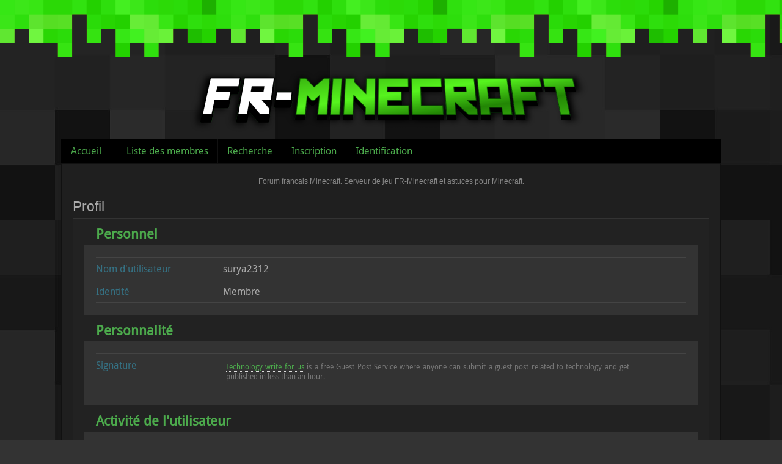

--- FILE ---
content_type: text/html; charset=utf-8
request_url: https://fr-minecraft.net/forum/profile.php?id=150837
body_size: 1618
content:
<!DOCTYPE html>
<html lang="fr">
  <head>
    <meta charset="UTF-8"/>
    <title>Profil de surya2312 / Forum francais Minecraft. Serveur de jeu FR-Minecraft et astuces pour Minecraft.</title>
<link rel="stylesheet" type="text/css" href="style/Minecraft.css?20130323" />
<!--[if lte IE 6]><script type="text/javascript" src="style/imports/minmax.js"></script><![endif]-->
    <script type="text/javascript" src="/js/jquery-1.4.3.min.js"></script>
  </head>
  
  <body>


  <div id="header">
    <div class="logo"><a href="../"><img src="style/minecraft/img/logo.png" /></a></div>
  </div>


<div id="punprofile" class="pun">


<div id="punheader">
<div id="brdheader" class="block">
  <div class="box">
  <div id="brdmenu" class="inbox">
			<ul>
				<li id="navindex" class="isactive"><a href="index.php">Accueil</a></li>
				<li id="navuserlist"><a href="userlist.php">Liste des membres</a></li>
				<li id="navsearch"><a href="search.php">Recherche</a></li>
				<li id="navregister"><a href="register.php">Inscription</a></li>
				<li id="navlogin"><a href="login.php">Identification</a></li>
			</ul>
		</div>
  </div>
</div>







</div>


<div class="punwrap">
    <div id="brdtitle" class="inbox">
      <h1><span>Forum francais Minecraft. Serveur de jeu FR-Minecraft et astuces pour Minecraft.</span></h1>
      <div id="brddesc"></div>
      
    </div>

<div id="brdmain">


<div id="viewprofile" class="block">
	<h2><span>Profil</span></h2>
	<div class="box">
		<div class="fakeform">
			<div class="inform">
				<fieldset>
				<legend>Personnel</legend>
					<div class="infldset">
						<dl>
							<dt>Nom d'utilisateur</dt>
							<dd>surya2312</dd>
							<dt>Identité</dt>
							<dd>Membre</dd>
						</dl>
						<div class="clearer"></div>
					</div>
				</fieldset>
			</div>
			<div class="inform">
				<fieldset>
				<legend>Personnalité</legend>
					<div class="infldset">
						<dl>
							<dt>Signature</dt>
							<dd><div class="postsignature postmsg"><p><a href="https://www.thoughtsmag.com/write-for-us/">Technology write for us</a> is a free Guest Post Service where anyone can submit a guest post related to technology and get published in less than an hour.</p></div></dd>
						</dl>
						<div class="clearer"></div>
					</div>
				</fieldset>
			</div>
			<div class="inform">
				<fieldset>
				<legend>Activité de l'utilisateur</legend>
					<div class="infldset">
						<dl>
							<dt>Messages</dt>
							<dd>0</dd>
							<dt>Date d'inscription</dt>
							<dd>15/05/2023</dd>
						</dl>
						<div class="clearer"></div>
					</div>
				</fieldset>
			</div>
		</div>
	</div>
</div>
</div>

<div id="brdfooter" class="block">
	<h2><span>Pied de page des forums</span></h2>
	<div class="box">
		<div id="brdfooternav" class="inbox">
			<div class="conr">

			</div>
			<div class="clearer"></div>
		</div>
	</div>
</div>
<dl id="searchlinks">
  <dd><span><a href="search.php?action=show_new">Afficher les nouveaux messages depuis la dernière visite</a></span></dd>
  <dd><span><a href="misc.php?action=markread">Marquer toutes les discussions comme lues</a></span></dd>
</dl>


<!-- </div> -->

</div>

<script type="text/javascript">

  var _gaq = _gaq || [];
  _gaq.push(['_setAccount', 'UA-205035-13']);
  _gaq.push(['_setDomainName', '.fr-minecraft.net']);
  _gaq.push(['_trackPageview']);

  (function() {
    var ga = document.createElement('script'); ga.type = 'text/javascript'; ga.async = true;
    ga.src = ('https:' == document.location.protocol ? 'https://ssl' : 'http://www') + '.google-analytics.com/ga.js';
    var s = document.getElementsByTagName('script')[0]; s.parentNode.insertBefore(ga, s);
  })();

</script>



</body>
</html>

